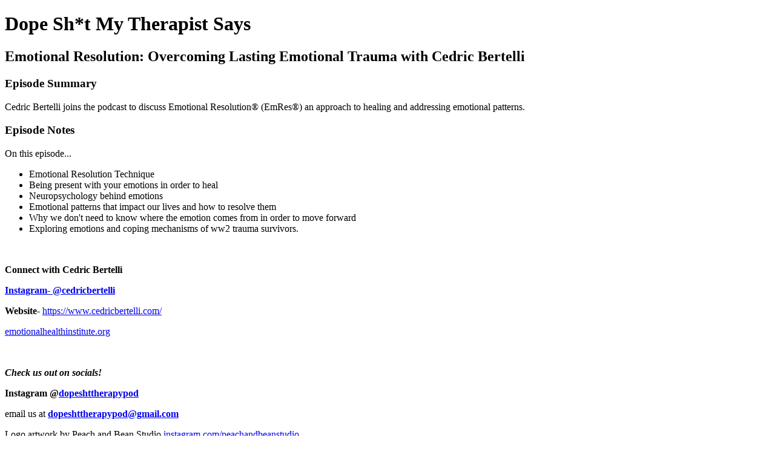

--- FILE ---
content_type: text/html; charset=utf-8
request_url: https://dope-sh-t-my-therapist-says.simplecast.com/episodes/emotional-resolution-overcoming-lasting-emotional-trauma-with-cedric-bertelli
body_size: 1990
content:
<!DOCTYPE html>
<html>
<head>
  <meta charset="utf-8">
  <meta http-equiv="X-UA-Compatible" content="IE=edge">
  <meta name="viewport" content="width=device-width, initial-scale=1">
  <meta name="robots" content="follow, index">
  <meta property="fb:app_id" content="428563214171597">
   
  <title>Dope Sh*t My Therapist Says </title>
  <meta name="description" content="Dope Sh*t My Therapist Says is a mental health and wellness podcast hosted by two millennial therapists who enjoy having authentic conversations with real people who share their experiences and passions with a mental health twist. Conversations that inspire discovery of self, insight into deeper spirituality, and alternative ways to support mental health and wellness. ">
   
  <meta property="og:url" content="https://dope-sh-t-my-therapist-says.simplecast.com/episodes/emotional-resolution-overcoming-lasting-emotional-trauma-with-cedric-bertelli-_xkplXRL">
  <meta property="og:title" content=" Emotional Resolution: Overcoming Lasting Emotional Trauma with Cedric Bertelli  | Dope Sh*t My Therapist Says ">
  <meta property="og:description" content="Cedric Bertelli joins the podcast to discuss Emotional Resolution® (EmRes®) an approach to healing and addressing emotional patterns.">
  <meta property="og:site_name" content="Dope Sh*t My Therapist Says ">
  <meta property="og:type" content="website">
  <meta property="og:image" content="https://image.simplecastcdn.com/images/fb079465-931d-419b-8962-4d854b3cd041/b1c03d10-b44b-4177-b2a0-45d5f6a7c708/11e3e893-4d3f-4622-8566-62603f86aa02.jpg">
  <meta name="og:image:width" content="700">
  <meta name="og:image:height" content="700">
   
  <meta name="twitter:site" content="@simplecast">
  <meta name="twitter:creator" content="">
  <meta property="twitter:title" content="Dope Sh*t My Therapist Says ">
  <meta name="twitter:card" content="player">
   
  <meta name="twitter:player" content="https://player.simplecast.com/51571861-0de0-4116-9a5f-c6df61b00176">
  <meta name="twitter:player:height" content="200">
  <meta name="twitter:player:width" content="444">
  <meta name="twitter:player:stream" content="https://cdn.simplecast.com/audio/5f380da0-c0a3-4c66-9771-f797381e9ec9/episodes/51571861-0de0-4116-9a5f-c6df61b00176/audio/abb8e262-a10e-4245-ab1a-c57128aad895/default_tc.mp3">
  <meta name="twitter:player:stream:content_type" content="audio/mpeg">
   
  <link rel="icon" type="image/png" sizes="16x16" href="https://image.simplecastcdn.com/assets/simplecast-logo-16.png">
  <link rel="icon" type="image/png" sizes="32x32" href="https://image.simplecastcdn.com/assets/simplecast-logo-32.png">
  <link rel="alternate" type="application/rss+xml" title="RSS" href="https://feeds.simplecast.com/3SlvA6fS">
  <link rel="alternate" type="application/json+oembed" href="https://api.simplecast.com/oembed?url=https%3A%2F%2Fdope-sh-t-my-therapist-says.simplecast.com%2Fepisodes%2Femotional-resolution-overcoming-lasting-emotional-trauma-with-cedric-bertelli-_xkplXRL" title=" Emotional Resolution: Overcoming Lasting Emotional Trauma with Cedric Bertelli  | Dope Sh*t My Therapist Says ">
</head>
<body>
  <h1>Dope Sh*t My Therapist Says </h1>
  <h2> Emotional Resolution: Overcoming Lasting Emotional Trauma with Cedric Bertelli </h2>
  <h3>Episode Summary</h3>
  <p>
    Cedric Bertelli joins the podcast to discuss Emotional Resolution® (EmRes®) an approach to healing and addressing emotional patterns.
  </p>
  <h3>Episode Notes</h3>
  <p>On this episode...</p><ul><li>Emotional Resolution Technique</li><li>Being present with your emotions in order to heal</li><li>Neuropsychology behind emotions</li><li>Emotional patterns that impact our lives and how to resolve them</li><li>Why we don't need to know where the emotion comes from in order to move forward</li><li>Exploring emotions and coping mechanisms of ww2 trauma survivors.</li></ul><p> </p><p><strong>Connect with Cedric Bertelli </strong></p><p><a href="instagram.com/cedricbertelli"><strong>Instagram- @cedricbertelli</strong></a></p><p><strong>Website- </strong><a href="https://www.cedricbertelli.com/">https://www.cedricbertelli.com/</a></p><p><a href="emotionalhealthinstitute.org">emotionalhealthinstitute.org</a></p><p> </p><p><i><strong>Check us out on socials!</strong></i></p><p><strong>Instagram @</strong><a href="https://dashboard.simplecast.com/accounts/44b10095-5f99-4ba0-aa88-f95bd77fe703/shows/5f380da0-c0a3-4c66-9771-f797381e9ec9/episodes/1a03dfb5-0df9-4aea-80e0-d5b44f546342/instagram.com/dopeshtherapypod"><strong>dopeshttherapypod</strong></a></p><p>email us at <a href="mailto:dopeshttherapypod@gmail.com"><strong>dopeshttherapypod@gmail.com</strong></a></p><p>Logo artwork by Peach and Bean Studio <a href="https://dashboard.simplecast.com/accounts/44b10095-5f99-4ba0-aa88-f95bd77fe703/shows/5f380da0-c0a3-4c66-9771-f797381e9ec9/episodes/832df642-21d9-48e5-b6f2-faadda29fc99/instagram.com/peachandbeanstudio">instagram.com/peachandbeanstudio</a></p><p>Check out our sponsor <a href="https://dashboard.simplecast.com/accounts/44b10095-5f99-4ba0-aa88-f95bd77fe703/shows/5f380da0-c0a3-4c66-9771-f797381e9ec9/episodes/58c2268b-f2ae-43e7-bdec-f7f8e2108a62/www.ownyourstigma.com">Own Your Stigma</a></p><p>Use our discount code for 15% off: dopest*tpod </p><p><i><strong>***Disclaimer</strong></i><strong>***</strong><br /><strong>Dope Sh*t My Therapist Says Podcast is not a replacement for therapy. The conversations, guests, and tips talked about on the episodes are provided as educational, thought provoking, and to be inspiring and are NOT specific theraputic advice. The views of our guests reflect their own personal experiences and perspectives. Information and tips heard on the episodes are to be used at your own caution and discretion as they are not being given by a therapist that knows you personally. As always please seek out your own individual mental health care to best serve you.</strong></p><p> </p>

</body>
</html>
